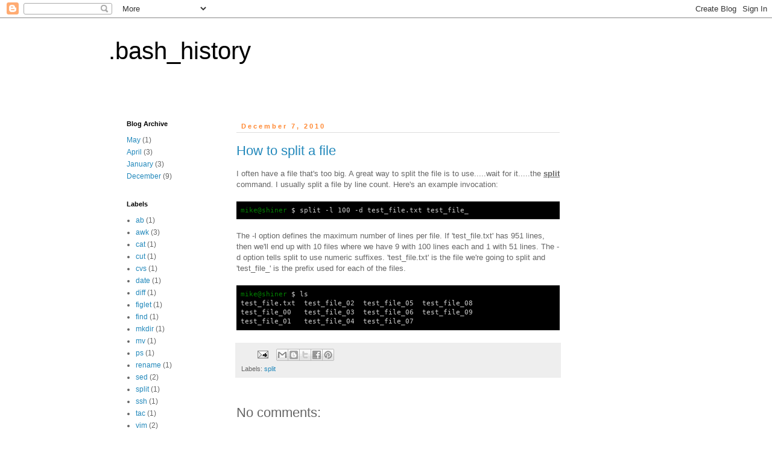

--- FILE ---
content_type: text/html; charset=utf-8
request_url: https://www.google.com/recaptcha/api2/aframe
body_size: 266
content:
<!DOCTYPE HTML><html><head><meta http-equiv="content-type" content="text/html; charset=UTF-8"></head><body><script nonce="tOMUxsRmOnNMvLz6SajStA">/** Anti-fraud and anti-abuse applications only. See google.com/recaptcha */ try{var clients={'sodar':'https://pagead2.googlesyndication.com/pagead/sodar?'};window.addEventListener("message",function(a){try{if(a.source===window.parent){var b=JSON.parse(a.data);var c=clients[b['id']];if(c){var d=document.createElement('img');d.src=c+b['params']+'&rc='+(localStorage.getItem("rc::a")?sessionStorage.getItem("rc::b"):"");window.document.body.appendChild(d);sessionStorage.setItem("rc::e",parseInt(sessionStorage.getItem("rc::e")||0)+1);localStorage.setItem("rc::h",'1768092624978');}}}catch(b){}});window.parent.postMessage("_grecaptcha_ready", "*");}catch(b){}</script></body></html>